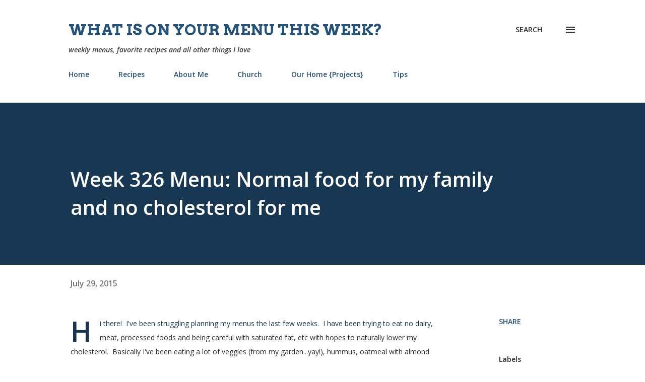

--- FILE ---
content_type: text/html; charset=utf-8
request_url: https://www.google.com/recaptcha/api2/aframe
body_size: 266
content:
<!DOCTYPE HTML><html><head><meta http-equiv="content-type" content="text/html; charset=UTF-8"></head><body><script nonce="696i2Yr5kHuSGK845gr3mg">/** Anti-fraud and anti-abuse applications only. See google.com/recaptcha */ try{var clients={'sodar':'https://pagead2.googlesyndication.com/pagead/sodar?'};window.addEventListener("message",function(a){try{if(a.source===window.parent){var b=JSON.parse(a.data);var c=clients[b['id']];if(c){var d=document.createElement('img');d.src=c+b['params']+'&rc='+(localStorage.getItem("rc::a")?sessionStorage.getItem("rc::b"):"");window.document.body.appendChild(d);sessionStorage.setItem("rc::e",parseInt(sessionStorage.getItem("rc::e")||0)+1);localStorage.setItem("rc::h",'1769493090018');}}}catch(b){}});window.parent.postMessage("_grecaptcha_ready", "*");}catch(b){}</script></body></html>